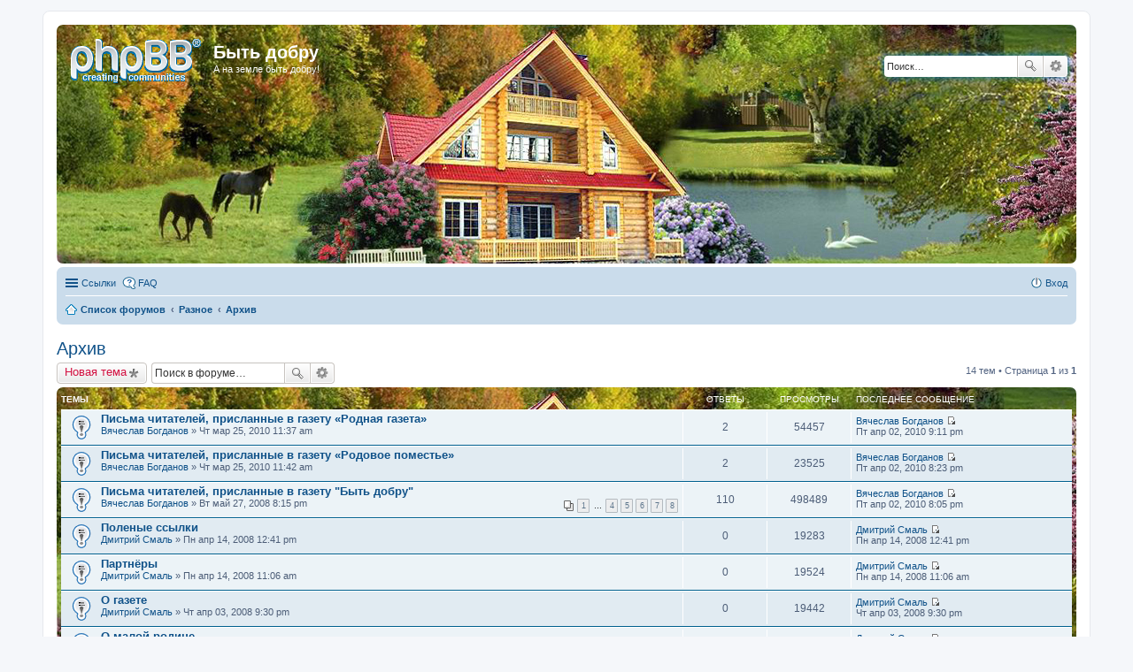

--- FILE ---
content_type: text/html; charset=UTF-8
request_url: https://bytdobru.info/forum/viewforum.php?f=29&sid=3517211f0a4fa8f47d3327d40de4e38c
body_size: 8541
content:
<!DOCTYPE html>
<html dir="ltr" lang="ru">
<head>
<meta charset="utf-8" />
<meta name="viewport" content="width=device-width, initial-scale=1" />

<title>Архив - Быть добру</title>


	<link rel="canonical" href="https://bytdobru.info/forum/viewforum.php?f=29&amp;sid=add49161a4dad082d59540e900a64579">

<!--
	phpBB style name: prosilver
	Based on style:   prosilver (this is the default phpBB3 style)
	Original author:  Tom Beddard ( http://www.subBlue.com/ )
	Modified by:
-->

<link href="./styles/prosilver/theme/stylesheet.css?assets_version=15" rel="stylesheet">
<link href="./styles/prosilver/theme/ru/stylesheet.css?assets_version=15" rel="stylesheet">
<link href="./styles/prosilver/theme/responsive.css?assets_version=15" rel="stylesheet" media="all and (max-width: 700px)">



<!--[if lte IE 9]>
	<link href="./styles/prosilver/theme/tweaks.css?assets_version=15" rel="stylesheet">
<![endif]-->


<link href="./ext/bb3mobi/exlinks/styles/all/theme/extlinks.css?assets_version=15" rel="stylesheet" type="text/css" media="screen" />



</head>
<body id="phpbb" class="nojs notouch section-viewforum ltr ">


<div id="wrap">
	<a id="top" class="anchor" accesskey="t"></a>
	<div id="page-header">
		<div class="headerbar" role="banner">
			<div class="inner">

			<div id="site-description">
				<a id="logo" class="logo" href="./index.php?sid=add49161a4dad082d59540e900a64579" title="Список форумов"><span class="imageset site_logo"></span></a>
				<h1>Быть добру</h1>
				<p>А на земле быть добру!</p>
				<p class="skiplink"><a href="#start_here">Пропустить</a></p>
			</div>

									<div id="search-box" class="search-box search-header" role="search">
				<form action="./search.php?sid=add49161a4dad082d59540e900a64579" method="get" id="search">
				<fieldset>
					<input name="keywords" id="keywords" type="search" maxlength="128" title="Ключевые слова" class="inputbox search tiny" size="20" value="" placeholder="Поиск…" />
					<button class="button icon-button search-icon" type="submit" title="Поиск">Поиск</button>
					<a href="./search.php?sid=add49161a4dad082d59540e900a64579" class="button icon-button search-adv-icon" title="Расширенный поиск">Расширенный поиск</a>
					<input type="hidden" name="sid" value="add49161a4dad082d59540e900a64579" />

				</fieldset>
				</form>
			</div>
			
			</div>
		</div>
				<div class="navbar" role="navigation">
	<div class="inner">

	<ul id="nav-main" class="linklist bulletin" role="menubar">

		<li id="quick-links" class="small-icon responsive-menu dropdown-container" data-skip-responsive="true">
			<a href="#" class="responsive-menu-link dropdown-trigger">Ссылки</a>
			<div class="dropdown hidden">
				<div class="pointer"><div class="pointer-inner"></div></div>
				<ul class="dropdown-contents" role="menu">
					
											<li class="separator"></li>
																								<li class="small-icon icon-search-unanswered"><a href="./search.php?search_id=unanswered&amp;sid=add49161a4dad082d59540e900a64579" role="menuitem">Сообщения без ответов</a></li>
						<li class="small-icon icon-search-active"><a href="./search.php?search_id=active_topics&amp;sid=add49161a4dad082d59540e900a64579" role="menuitem">Активные темы</a></li>
						<li class="separator"></li>
						<li class="small-icon icon-search"><a href="./search.php?sid=add49161a4dad082d59540e900a64579" role="menuitem">Поиск</a></li>
					
											<li class="separator"></li>
												<li class="small-icon icon-team"><a href="./memberlist.php?mode=team&amp;sid=add49161a4dad082d59540e900a64579" role="menuitem">Наша команда</a></li>										<li class="separator"></li>

									</ul>
			</div>
		</li>

				<li class="small-icon icon-faq" data-skip-responsive="true"><a href="./faq.php?sid=add49161a4dad082d59540e900a64579" rel="help" title="Часто задаваемые вопросы" role="menuitem">FAQ</a></li>
						
			<li class="small-icon icon-logout rightside"  data-skip-responsive="true"><a href="./ucp.php?mode=login&amp;sid=add49161a4dad082d59540e900a64579" title="Вход" accesskey="x" role="menuitem">Вход</a></li>
						</ul>

	<ul id="nav-breadcrumbs" class="linklist navlinks" role="menubar">
						<li class="small-icon icon-home breadcrumbs">
									<span class="crumb" itemtype="http://data-vocabulary.org/Breadcrumb" itemscope=""><a href="./index.php?sid=add49161a4dad082d59540e900a64579" accesskey="h" data-navbar-reference="index" itemprop="url"><span itemprop="title">Список форумов</span></a></span>
											<span class="crumb" itemtype="http://data-vocabulary.org/Breadcrumb" itemscope="" data-forum-id="42"><a href="./viewforum.php?f=42&amp;sid=add49161a4dad082d59540e900a64579" itemprop="url"><span itemprop="title">Разное</span></a></span>
															<span class="crumb" itemtype="http://data-vocabulary.org/Breadcrumb" itemscope="" data-forum-id="29"><a href="./viewforum.php?f=29&amp;sid=add49161a4dad082d59540e900a64579" itemprop="url"><span itemprop="title">Архив</span></a></span>
												</li>
		
					<li class="rightside responsive-search" style="display: none;"><a href="./search.php?sid=add49161a4dad082d59540e900a64579" title="Параметры расширенного поиска" role="menuitem">Поиск</a></li>
			</ul>

	</div>
</div>
	</div>

	
	<a id="start_here" class="anchor"></a>
	<div id="page-body" role="main">
		
		
<h2 class="forum-title"><a href="./viewforum.php?f=29&amp;sid=add49161a4dad082d59540e900a64579">Архив</a></h2>
<div>
	<!-- NOTE: remove the style="display: none" when you want to have the forum description on the forum body -->
	<div style="display: none !important;">Архив тем, статей, новостей.<br /></div>	</div>



	<div class="action-bar top">

			<div class="buttons">
			
			<a href="./posting.php?mode=post&amp;f=29&amp;sid=add49161a4dad082d59540e900a64579" class="button icon-button post-icon" title="Новая тема">
				Новая тема			</a>

					</div>
	
			<div class="search-box" role="search">
			<form method="get" id="forum-search" action="./search.php?sid=add49161a4dad082d59540e900a64579">
			<fieldset>
				<input class="inputbox search tiny" type="search" name="keywords" id="search_keywords" size="20" placeholder="Поиск в форуме…" />
				<button class="button icon-button search-icon" type="submit" title="Поиск">Поиск</button>
				<a href="./search.php?sid=add49161a4dad082d59540e900a64579" class="button icon-button search-adv-icon" title="Расширенный поиск">Расширенный поиск</a>
				<input type="hidden" name="fid[0]" value="29" />
<input type="hidden" name="sid" value="add49161a4dad082d59540e900a64579" />

			</fieldset>
			</form>
		</div>
	
	<div class="pagination">
				14 тем
					&bull; Страница <strong>1</strong> из <strong>1</strong>
			</div>

	</div>



	
			<div class="forumbg">
		<div class="inner">
		<ul class="topiclist">
			<li class="header">
				<dl class="icon">
					<dt><div class="list-inner">Темы</div></dt>
					<dd class="posts">Ответы</dd>
					<dd class="views">Просмотры</dd>
					<dd class="lastpost"><span>Последнее сообщение</span></dd>
				</dl>
			</li>
		</ul>
		<ul class="topiclist topics">
	
				<li class="row bg1 sticky">
						<dl class="icon sticky_read">
				<dt title="Нет непрочитанных сообщений">
										<div class="list-inner">
												<a href="./viewtopic.php?f=29&amp;t=1194&amp;sid=add49161a4dad082d59540e900a64579" class="topictitle">Письма читателей, присланные в газету «Родная газета»</a>
																		<br />

												<div class="responsive-show" style="display: none;">
							Последнее сообщение  <a href="./memberlist.php?mode=viewprofile&amp;u=4&amp;sid=add49161a4dad082d59540e900a64579" class="username">Вячеслав Богданов</a> &laquo; <a href="./viewtopic.php?f=29&amp;t=1194&amp;p=1572&amp;sid=add49161a4dad082d59540e900a64579#p1572" title="Перейти к последнему сообщению">Пт апр 02, 2010 9:11 pm</a>
													</div>
						<span class="responsive-show left-box" style="display: none;">Ответы: <strong>2</strong></span>						
						
						<div class="responsive-hide">
																					 <a href="./memberlist.php?mode=viewprofile&amp;u=4&amp;sid=add49161a4dad082d59540e900a64579" class="username">Вячеслав Богданов</a> &raquo; Чт мар 25, 2010 11:37 am
													</div>

											</div>
				</dt>
				<dd class="posts">2 <dfn>Ответы</dfn></dd>
				<dd class="views">54457 <dfn>Просмотры</dfn></dd>
				<dd class="lastpost"><span><dfn>Последнее сообщение </dfn> <a href="./memberlist.php?mode=viewprofile&amp;u=4&amp;sid=add49161a4dad082d59540e900a64579" class="username">Вячеслав Богданов</a>
					<a href="./viewtopic.php?f=29&amp;t=1194&amp;p=1572&amp;sid=add49161a4dad082d59540e900a64579#p1572" title="Перейти к последнему сообщению"><span class="imageset icon_topic_latest" title="Перейти к последнему сообщению">Перейти к последнему сообщению</span></a> <br />Пт апр 02, 2010 9:11 pm</span>
				</dd>
			</dl>
					</li>
		
	

	
	
				<li class="row bg2 sticky">
						<dl class="icon sticky_read">
				<dt title="Нет непрочитанных сообщений">
										<div class="list-inner">
												<a href="./viewtopic.php?f=29&amp;t=1195&amp;sid=add49161a4dad082d59540e900a64579" class="topictitle">Письма читателей, присланные в газету «Родовое поместье»</a>
																		<br />

												<div class="responsive-show" style="display: none;">
							Последнее сообщение  <a href="./memberlist.php?mode=viewprofile&amp;u=4&amp;sid=add49161a4dad082d59540e900a64579" class="username">Вячеслав Богданов</a> &laquo; <a href="./viewtopic.php?f=29&amp;t=1195&amp;p=1569&amp;sid=add49161a4dad082d59540e900a64579#p1569" title="Перейти к последнему сообщению">Пт апр 02, 2010 8:23 pm</a>
													</div>
						<span class="responsive-show left-box" style="display: none;">Ответы: <strong>2</strong></span>						
						
						<div class="responsive-hide">
																					 <a href="./memberlist.php?mode=viewprofile&amp;u=4&amp;sid=add49161a4dad082d59540e900a64579" class="username">Вячеслав Богданов</a> &raquo; Чт мар 25, 2010 11:42 am
													</div>

											</div>
				</dt>
				<dd class="posts">2 <dfn>Ответы</dfn></dd>
				<dd class="views">23525 <dfn>Просмотры</dfn></dd>
				<dd class="lastpost"><span><dfn>Последнее сообщение </dfn> <a href="./memberlist.php?mode=viewprofile&amp;u=4&amp;sid=add49161a4dad082d59540e900a64579" class="username">Вячеслав Богданов</a>
					<a href="./viewtopic.php?f=29&amp;t=1195&amp;p=1569&amp;sid=add49161a4dad082d59540e900a64579#p1569" title="Перейти к последнему сообщению"><span class="imageset icon_topic_latest" title="Перейти к последнему сообщению">Перейти к последнему сообщению</span></a> <br />Пт апр 02, 2010 8:23 pm</span>
				</dd>
			</dl>
					</li>
		
	

	
	
				<li class="row bg1 sticky">
						<dl class="icon sticky_read">
				<dt title="Нет непрочитанных сообщений">
										<div class="list-inner">
												<a href="./viewtopic.php?f=29&amp;t=87&amp;sid=add49161a4dad082d59540e900a64579" class="topictitle">Письма читателей, присланные в газету &quot;Быть добру&quot;</a>
																		<br />

												<div class="responsive-show" style="display: none;">
							Последнее сообщение  <a href="./memberlist.php?mode=viewprofile&amp;u=4&amp;sid=add49161a4dad082d59540e900a64579" class="username">Вячеслав Богданов</a> &laquo; <a href="./viewtopic.php?f=29&amp;t=87&amp;p=1567&amp;sid=add49161a4dad082d59540e900a64579#p1567" title="Перейти к последнему сообщению">Пт апр 02, 2010 8:05 pm</a>
													</div>
						<span class="responsive-show left-box" style="display: none;">Ответы: <strong>110</strong></span>						
												<div class="pagination">
							<ul>
															<li><a href="./viewtopic.php?f=29&amp;t=87&amp;sid=add49161a4dad082d59540e900a64579">1</a></li>
																							<li class="ellipsis"><span>…</span></li>
																							<li><a href="./viewtopic.php?f=29&amp;t=87&amp;sid=add49161a4dad082d59540e900a64579&amp;start=45">4</a></li>
																							<li><a href="./viewtopic.php?f=29&amp;t=87&amp;sid=add49161a4dad082d59540e900a64579&amp;start=60">5</a></li>
																							<li><a href="./viewtopic.php?f=29&amp;t=87&amp;sid=add49161a4dad082d59540e900a64579&amp;start=75">6</a></li>
																							<li><a href="./viewtopic.php?f=29&amp;t=87&amp;sid=add49161a4dad082d59540e900a64579&amp;start=90">7</a></li>
																							<li><a href="./viewtopic.php?f=29&amp;t=87&amp;sid=add49161a4dad082d59540e900a64579&amp;start=105">8</a></li>
																																													</ul>
						</div>
						
						<div class="responsive-hide">
																					 <a href="./memberlist.php?mode=viewprofile&amp;u=4&amp;sid=add49161a4dad082d59540e900a64579" class="username">Вячеслав Богданов</a> &raquo; Вт май 27, 2008 8:15 pm
													</div>

											</div>
				</dt>
				<dd class="posts">110 <dfn>Ответы</dfn></dd>
				<dd class="views">498489 <dfn>Просмотры</dfn></dd>
				<dd class="lastpost"><span><dfn>Последнее сообщение </dfn> <a href="./memberlist.php?mode=viewprofile&amp;u=4&amp;sid=add49161a4dad082d59540e900a64579" class="username">Вячеслав Богданов</a>
					<a href="./viewtopic.php?f=29&amp;t=87&amp;p=1567&amp;sid=add49161a4dad082d59540e900a64579#p1567" title="Перейти к последнему сообщению"><span class="imageset icon_topic_latest" title="Перейти к последнему сообщению">Перейти к последнему сообщению</span></a> <br />Пт апр 02, 2010 8:05 pm</span>
				</dd>
			</dl>
					</li>
		
	

	
	
				<li class="row bg2 sticky">
						<dl class="icon sticky_read">
				<dt title="Нет непрочитанных сообщений">
										<div class="list-inner">
												<a href="./viewtopic.php?f=29&amp;t=21&amp;sid=add49161a4dad082d59540e900a64579" class="topictitle">Поленые ссылки</a>
																		<br />

												<div class="responsive-show" style="display: none;">
							Последнее сообщение  <a href="./memberlist.php?mode=viewprofile&amp;u=3&amp;sid=add49161a4dad082d59540e900a64579" class="username">Дмитрий Смаль</a> &laquo; <a href="./viewtopic.php?f=29&amp;t=21&amp;p=23&amp;sid=add49161a4dad082d59540e900a64579#p23" title="Перейти к последнему сообщению">Пн апр 14, 2008 12:41 pm</a>
													</div>
												
						
						<div class="responsive-hide">
																					 <a href="./memberlist.php?mode=viewprofile&amp;u=3&amp;sid=add49161a4dad082d59540e900a64579" class="username">Дмитрий Смаль</a> &raquo; Пн апр 14, 2008 12:41 pm
													</div>

											</div>
				</dt>
				<dd class="posts">0 <dfn>Ответы</dfn></dd>
				<dd class="views">19283 <dfn>Просмотры</dfn></dd>
				<dd class="lastpost"><span><dfn>Последнее сообщение </dfn> <a href="./memberlist.php?mode=viewprofile&amp;u=3&amp;sid=add49161a4dad082d59540e900a64579" class="username">Дмитрий Смаль</a>
					<a href="./viewtopic.php?f=29&amp;t=21&amp;p=23&amp;sid=add49161a4dad082d59540e900a64579#p23" title="Перейти к последнему сообщению"><span class="imageset icon_topic_latest" title="Перейти к последнему сообщению">Перейти к последнему сообщению</span></a> <br />Пн апр 14, 2008 12:41 pm</span>
				</dd>
			</dl>
					</li>
		
	

	
	
				<li class="row bg1 sticky">
						<dl class="icon sticky_read">
				<dt title="Нет непрочитанных сообщений">
										<div class="list-inner">
												<a href="./viewtopic.php?f=29&amp;t=20&amp;sid=add49161a4dad082d59540e900a64579" class="topictitle">Партнёры</a>
																		<br />

												<div class="responsive-show" style="display: none;">
							Последнее сообщение  <a href="./memberlist.php?mode=viewprofile&amp;u=3&amp;sid=add49161a4dad082d59540e900a64579" class="username">Дмитрий Смаль</a> &laquo; <a href="./viewtopic.php?f=29&amp;t=20&amp;p=22&amp;sid=add49161a4dad082d59540e900a64579#p22" title="Перейти к последнему сообщению">Пн апр 14, 2008 11:06 am</a>
													</div>
												
						
						<div class="responsive-hide">
																					 <a href="./memberlist.php?mode=viewprofile&amp;u=3&amp;sid=add49161a4dad082d59540e900a64579" class="username">Дмитрий Смаль</a> &raquo; Пн апр 14, 2008 11:06 am
													</div>

											</div>
				</dt>
				<dd class="posts">0 <dfn>Ответы</dfn></dd>
				<dd class="views">19524 <dfn>Просмотры</dfn></dd>
				<dd class="lastpost"><span><dfn>Последнее сообщение </dfn> <a href="./memberlist.php?mode=viewprofile&amp;u=3&amp;sid=add49161a4dad082d59540e900a64579" class="username">Дмитрий Смаль</a>
					<a href="./viewtopic.php?f=29&amp;t=20&amp;p=22&amp;sid=add49161a4dad082d59540e900a64579#p22" title="Перейти к последнему сообщению"><span class="imageset icon_topic_latest" title="Перейти к последнему сообщению">Перейти к последнему сообщению</span></a> <br />Пн апр 14, 2008 11:06 am</span>
				</dd>
			</dl>
					</li>
		
	

	
	
				<li class="row bg2 sticky">
						<dl class="icon sticky_read">
				<dt title="Нет непрочитанных сообщений">
										<div class="list-inner">
												<a href="./viewtopic.php?f=29&amp;t=14&amp;sid=add49161a4dad082d59540e900a64579" class="topictitle">О газете</a>
																		<br />

												<div class="responsive-show" style="display: none;">
							Последнее сообщение  <a href="./memberlist.php?mode=viewprofile&amp;u=3&amp;sid=add49161a4dad082d59540e900a64579" class="username">Дмитрий Смаль</a> &laquo; <a href="./viewtopic.php?f=29&amp;t=14&amp;p=16&amp;sid=add49161a4dad082d59540e900a64579#p16" title="Перейти к последнему сообщению">Чт апр 03, 2008 9:30 pm</a>
													</div>
												
						
						<div class="responsive-hide">
																					 <a href="./memberlist.php?mode=viewprofile&amp;u=3&amp;sid=add49161a4dad082d59540e900a64579" class="username">Дмитрий Смаль</a> &raquo; Чт апр 03, 2008 9:30 pm
													</div>

											</div>
				</dt>
				<dd class="posts">0 <dfn>Ответы</dfn></dd>
				<dd class="views">19442 <dfn>Просмотры</dfn></dd>
				<dd class="lastpost"><span><dfn>Последнее сообщение </dfn> <a href="./memberlist.php?mode=viewprofile&amp;u=3&amp;sid=add49161a4dad082d59540e900a64579" class="username">Дмитрий Смаль</a>
					<a href="./viewtopic.php?f=29&amp;t=14&amp;p=16&amp;sid=add49161a4dad082d59540e900a64579#p16" title="Перейти к последнему сообщению"><span class="imageset icon_topic_latest" title="Перейти к последнему сообщению">Перейти к последнему сообщению</span></a> <br />Чт апр 03, 2008 9:30 pm</span>
				</dd>
			</dl>
					</li>
		
	

	
	
				<li class="row bg1 sticky">
						<dl class="icon sticky_read">
				<dt title="Нет непрочитанных сообщений">
										<div class="list-inner">
												<a href="./viewtopic.php?f=29&amp;t=13&amp;sid=add49161a4dad082d59540e900a64579" class="topictitle">О малой родине</a>
																		<br />

												<div class="responsive-show" style="display: none;">
							Последнее сообщение  <a href="./memberlist.php?mode=viewprofile&amp;u=3&amp;sid=add49161a4dad082d59540e900a64579" class="username">Дмитрий Смаль</a> &laquo; <a href="./viewtopic.php?f=29&amp;t=13&amp;p=15&amp;sid=add49161a4dad082d59540e900a64579#p15" title="Перейти к последнему сообщению">Чт апр 03, 2008 9:27 pm</a>
													</div>
												
						
						<div class="responsive-hide">
																					 <a href="./memberlist.php?mode=viewprofile&amp;u=3&amp;sid=add49161a4dad082d59540e900a64579" class="username">Дмитрий Смаль</a> &raquo; Чт апр 03, 2008 9:27 pm
													</div>

											</div>
				</dt>
				<dd class="posts">0 <dfn>Ответы</dfn></dd>
				<dd class="views">19318 <dfn>Просмотры</dfn></dd>
				<dd class="lastpost"><span><dfn>Последнее сообщение </dfn> <a href="./memberlist.php?mode=viewprofile&amp;u=3&amp;sid=add49161a4dad082d59540e900a64579" class="username">Дмитрий Смаль</a>
					<a href="./viewtopic.php?f=29&amp;t=13&amp;p=15&amp;sid=add49161a4dad082d59540e900a64579#p15" title="Перейти к последнему сообщению"><span class="imageset icon_topic_latest" title="Перейти к последнему сообщению">Перейти к последнему сообщению</span></a> <br />Чт апр 03, 2008 9:27 pm</span>
				</dd>
			</dl>
					</li>
		
	

	
	
				<li class="row bg2 sticky">
						<dl class="icon sticky_read">
				<dt title="Нет непрочитанных сообщений">
										<div class="list-inner">
												<a href="./viewtopic.php?f=29&amp;t=16&amp;sid=add49161a4dad082d59540e900a64579" class="topictitle">Архив выпусков</a>
																		<br />

												<div class="responsive-show" style="display: none;">
							Последнее сообщение  <a href="./memberlist.php?mode=viewprofile&amp;u=3&amp;sid=add49161a4dad082d59540e900a64579" class="username">Дмитрий Смаль</a> &laquo; <a href="./viewtopic.php?f=29&amp;t=16&amp;p=18&amp;sid=add49161a4dad082d59540e900a64579#p18" title="Перейти к последнему сообщению">Чт апр 03, 2008 9:59 am</a>
													</div>
												
						
						<div class="responsive-hide">
																					 <a href="./memberlist.php?mode=viewprofile&amp;u=3&amp;sid=add49161a4dad082d59540e900a64579" class="username">Дмитрий Смаль</a> &raquo; Чт апр 03, 2008 9:59 am
													</div>

											</div>
				</dt>
				<dd class="posts">0 <dfn>Ответы</dfn></dd>
				<dd class="views">18925 <dfn>Просмотры</dfn></dd>
				<dd class="lastpost"><span><dfn>Последнее сообщение </dfn> <a href="./memberlist.php?mode=viewprofile&amp;u=3&amp;sid=add49161a4dad082d59540e900a64579" class="username">Дмитрий Смаль</a>
					<a href="./viewtopic.php?f=29&amp;t=16&amp;p=18&amp;sid=add49161a4dad082d59540e900a64579#p18" title="Перейти к последнему сообщению"><span class="imageset icon_topic_latest" title="Перейти к последнему сообщению">Перейти к последнему сообщению</span></a> <br />Чт апр 03, 2008 9:59 am</span>
				</dd>
			</dl>
					</li>
		
	

	
	
				<li class="row bg1 sticky">
						<dl class="icon sticky_read">
				<dt title="Нет непрочитанных сообщений">
										<div class="list-inner">
												<a href="./viewtopic.php?f=29&amp;t=11&amp;sid=add49161a4dad082d59540e900a64579" class="topictitle">Редакция</a>
																		<br />

												<div class="responsive-show" style="display: none;">
							Последнее сообщение  <a href="./memberlist.php?mode=viewprofile&amp;u=3&amp;sid=add49161a4dad082d59540e900a64579" class="username">Дмитрий Смаль</a> &laquo; <a href="./viewtopic.php?f=29&amp;t=11&amp;p=13&amp;sid=add49161a4dad082d59540e900a64579#p13" title="Перейти к последнему сообщению">Чт апр 03, 2008 9:59 am</a>
													</div>
												
						
						<div class="responsive-hide">
																					 <a href="./memberlist.php?mode=viewprofile&amp;u=3&amp;sid=add49161a4dad082d59540e900a64579" class="username">Дмитрий Смаль</a> &raquo; Чт апр 03, 2008 9:59 am
													</div>

											</div>
				</dt>
				<dd class="posts">0 <dfn>Ответы</dfn></dd>
				<dd class="views">19129 <dfn>Просмотры</dfn></dd>
				<dd class="lastpost"><span><dfn>Последнее сообщение </dfn> <a href="./memberlist.php?mode=viewprofile&amp;u=3&amp;sid=add49161a4dad082d59540e900a64579" class="username">Дмитрий Смаль</a>
					<a href="./viewtopic.php?f=29&amp;t=11&amp;p=13&amp;sid=add49161a4dad082d59540e900a64579#p13" title="Перейти к последнему сообщению"><span class="imageset icon_topic_latest" title="Перейти к последнему сообщению">Перейти к последнему сообщению</span></a> <br />Чт апр 03, 2008 9:59 am</span>
				</dd>
			</dl>
					</li>
		
	

	
	
				<li class="row bg2 sticky">
						<dl class="icon sticky_read">
				<dt title="Нет непрочитанных сообщений">
										<div class="list-inner">
												<a href="./viewtopic.php?f=29&amp;t=10&amp;sid=add49161a4dad082d59540e900a64579" class="topictitle">Подписка</a>
																		<br />

												<div class="responsive-show" style="display: none;">
							Последнее сообщение  <a href="./memberlist.php?mode=viewprofile&amp;u=3&amp;sid=add49161a4dad082d59540e900a64579" class="username">Дмитрий Смаль</a> &laquo; <a href="./viewtopic.php?f=29&amp;t=10&amp;p=12&amp;sid=add49161a4dad082d59540e900a64579#p12" title="Перейти к последнему сообщению">Чт апр 03, 2008 9:55 am</a>
													</div>
												
						
						<div class="responsive-hide">
																					 <a href="./memberlist.php?mode=viewprofile&amp;u=3&amp;sid=add49161a4dad082d59540e900a64579" class="username">Дмитрий Смаль</a> &raquo; Чт апр 03, 2008 9:55 am
													</div>

											</div>
				</dt>
				<dd class="posts">0 <dfn>Ответы</dfn></dd>
				<dd class="views">20383 <dfn>Просмотры</dfn></dd>
				<dd class="lastpost"><span><dfn>Последнее сообщение </dfn> <a href="./memberlist.php?mode=viewprofile&amp;u=3&amp;sid=add49161a4dad082d59540e900a64579" class="username">Дмитрий Смаль</a>
					<a href="./viewtopic.php?f=29&amp;t=10&amp;p=12&amp;sid=add49161a4dad082d59540e900a64579#p12" title="Перейти к последнему сообщению"><span class="imageset icon_topic_latest" title="Перейти к последнему сообщению">Перейти к последнему сообщению</span></a> <br />Чт апр 03, 2008 9:55 am</span>
				</dd>
			</dl>
					</li>
		
	

	
	
				<li class="row bg1 sticky">
						<dl class="icon sticky_read">
				<dt title="Нет непрочитанных сообщений">
										<div class="list-inner">
												<a href="./viewtopic.php?f=29&amp;t=9&amp;sid=add49161a4dad082d59540e900a64579" class="topictitle">Где и как можно приобрести газету</a>
																		<br />

												<div class="responsive-show" style="display: none;">
							Последнее сообщение  <a href="./memberlist.php?mode=viewprofile&amp;u=3&amp;sid=add49161a4dad082d59540e900a64579" class="username">Дмитрий Смаль</a> &laquo; <a href="./viewtopic.php?f=29&amp;t=9&amp;p=11&amp;sid=add49161a4dad082d59540e900a64579#p11" title="Перейти к последнему сообщению">Чт апр 03, 2008 9:53 am</a>
													</div>
												
						
						<div class="responsive-hide">
																					 <a href="./memberlist.php?mode=viewprofile&amp;u=3&amp;sid=add49161a4dad082d59540e900a64579" class="username">Дмитрий Смаль</a> &raquo; Чт апр 03, 2008 9:53 am
													</div>

											</div>
				</dt>
				<dd class="posts">0 <dfn>Ответы</dfn></dd>
				<dd class="views">21131 <dfn>Просмотры</dfn></dd>
				<dd class="lastpost"><span><dfn>Последнее сообщение </dfn> <a href="./memberlist.php?mode=viewprofile&amp;u=3&amp;sid=add49161a4dad082d59540e900a64579" class="username">Дмитрий Смаль</a>
					<a href="./viewtopic.php?f=29&amp;t=9&amp;p=11&amp;sid=add49161a4dad082d59540e900a64579#p11" title="Перейти к последнему сообщению"><span class="imageset icon_topic_latest" title="Перейти к последнему сообщению">Перейти к последнему сообщению</span></a> <br />Чт апр 03, 2008 9:53 am</span>
				</dd>
			</dl>
					</li>
		
	

	
	
				<li class="row bg2 sticky">
						<dl class="icon sticky_read">
				<dt title="Нет непрочитанных сообщений">
										<div class="list-inner">
												<a href="./viewtopic.php?f=29&amp;t=8&amp;sid=add49161a4dad082d59540e900a64579" class="topictitle">Информация для авторов</a>
																		<br />

												<div class="responsive-show" style="display: none;">
							Последнее сообщение  <a href="./memberlist.php?mode=viewprofile&amp;u=3&amp;sid=add49161a4dad082d59540e900a64579" class="username">Дмитрий Смаль</a> &laquo; <a href="./viewtopic.php?f=29&amp;t=8&amp;p=10&amp;sid=add49161a4dad082d59540e900a64579#p10" title="Перейти к последнему сообщению">Чт апр 03, 2008 9:50 am</a>
													</div>
												
						
						<div class="responsive-hide">
																					 <a href="./memberlist.php?mode=viewprofile&amp;u=3&amp;sid=add49161a4dad082d59540e900a64579" class="username">Дмитрий Смаль</a> &raquo; Чт апр 03, 2008 9:50 am
													</div>

											</div>
				</dt>
				<dd class="posts">0 <dfn>Ответы</dfn></dd>
				<dd class="views">19729 <dfn>Просмотры</dfn></dd>
				<dd class="lastpost"><span><dfn>Последнее сообщение </dfn> <a href="./memberlist.php?mode=viewprofile&amp;u=3&amp;sid=add49161a4dad082d59540e900a64579" class="username">Дмитрий Смаль</a>
					<a href="./viewtopic.php?f=29&amp;t=8&amp;p=10&amp;sid=add49161a4dad082d59540e900a64579#p10" title="Перейти к последнему сообщению"><span class="imageset icon_topic_latest" title="Перейти к последнему сообщению">Перейти к последнему сообщению</span></a> <br />Чт апр 03, 2008 9:50 am</span>
				</dd>
			</dl>
					</li>
		
	

	
	
				<li class="row bg1 sticky">
						<dl class="icon sticky_read">
				<dt title="Нет непрочитанных сообщений">
										<div class="list-inner">
												<a href="./viewtopic.php?f=29&amp;t=7&amp;sid=add49161a4dad082d59540e900a64579" class="topictitle">Сотворчество по развитию газеты</a>
																		<br />

												<div class="responsive-show" style="display: none;">
							Последнее сообщение  <a href="./memberlist.php?mode=viewprofile&amp;u=3&amp;sid=add49161a4dad082d59540e900a64579" class="username">Дмитрий Смаль</a> &laquo; <a href="./viewtopic.php?f=29&amp;t=7&amp;p=9&amp;sid=add49161a4dad082d59540e900a64579#p9" title="Перейти к последнему сообщению">Чт апр 03, 2008 9:41 am</a>
													</div>
												
						
						<div class="responsive-hide">
																					 <a href="./memberlist.php?mode=viewprofile&amp;u=3&amp;sid=add49161a4dad082d59540e900a64579" class="username">Дмитрий Смаль</a> &raquo; Чт апр 03, 2008 9:41 am
													</div>

											</div>
				</dt>
				<dd class="posts">0 <dfn>Ответы</dfn></dd>
				<dd class="views">21886 <dfn>Просмотры</dfn></dd>
				<dd class="lastpost"><span><dfn>Последнее сообщение </dfn> <a href="./memberlist.php?mode=viewprofile&amp;u=3&amp;sid=add49161a4dad082d59540e900a64579" class="username">Дмитрий Смаль</a>
					<a href="./viewtopic.php?f=29&amp;t=7&amp;p=9&amp;sid=add49161a4dad082d59540e900a64579#p9" title="Перейти к последнему сообщению"><span class="imageset icon_topic_latest" title="Перейти к последнему сообщению">Перейти к последнему сообщению</span></a> <br />Чт апр 03, 2008 9:41 am</span>
				</dd>
			</dl>
					</li>
		
	

	
	
				<li class="row bg2">
						<dl class="icon topic_read">
				<dt title="Нет непрочитанных сообщений">
										<div class="list-inner">
												<a href="./viewtopic.php?f=29&amp;t=524&amp;sid=add49161a4dad082d59540e900a64579" class="topictitle">Что будет с интернетом?</a>
																		<br />

												<div class="responsive-show" style="display: none;">
							Последнее сообщение  <span class="username">DRYDAYGOG</span> &laquo; <a href="./viewtopic.php?f=29&amp;t=524&amp;p=652&amp;sid=add49161a4dad082d59540e900a64579#p652" title="Перейти к последнему сообщению">Ср июн 18, 2008 1:55 pm</a>
													</div>
												
						
						<div class="responsive-hide">
																					 <span class="username">DRYDAYGOG</span> &raquo; Ср июн 18, 2008 1:55 pm
													</div>

											</div>
				</dt>
				<dd class="posts">0 <dfn>Ответы</dfn></dd>
				<dd class="views">19790 <dfn>Просмотры</dfn></dd>
				<dd class="lastpost"><span><dfn>Последнее сообщение </dfn> <span class="username">DRYDAYGOG</span>
					<a href="./viewtopic.php?f=29&amp;t=524&amp;p=652&amp;sid=add49161a4dad082d59540e900a64579#p652" title="Перейти к последнему сообщению"><span class="imageset icon_topic_latest" title="Перейти к последнему сообщению">Перейти к последнему сообщению</span></a> <br />Ср июн 18, 2008 1:55 pm</span>
				</dd>
			</dl>
					</li>
		
				</ul>
		</div>
	</div>
	

	<form method="post" action="./viewforum.php?f=29&amp;sid=add49161a4dad082d59540e900a64579">
		<fieldset class="display-options">
				<label>Показать темы за: <select name="st" id="st"><option value="0" selected="selected">Все темы</option><option value="1">1 день</option><option value="7">7 дней</option><option value="14">2 недели</option><option value="30">1 месяц</option><option value="90">3 месяца</option><option value="180">6 месяцев</option><option value="365">1 год</option></select></label>
			<label>Поле сортировки <select name="sk" id="sk"><option value="a">Автор</option><option value="t" selected="selected">Время размещения</option><option value="r">Ответы</option><option value="s">Заголовок</option><option value="v">Просмотры</option></select></label>
			<label><select name="sd" id="sd"><option value="a">по возрастанию</option><option value="d" selected="selected">по убыванию</option></select></label>
			<input type="submit" name="sort" value="Перейти" class="button2" />
			</fieldset>
	</form>
	<hr />

	<div class="action-bar bottom">
					<div class="buttons">
				
				<a href="./posting.php?mode=post&amp;f=29&amp;sid=add49161a4dad082d59540e900a64579" class="button icon-button post-icon" title="Новая тема">
					Новая тема				</a>

							</div>
		
		<div class="pagination">
						14 тем
							 &bull; Страница <strong>1</strong> из <strong>1</strong>
					</div>
	</div>


	<p class="jumpbox-return"><a href="./index.php?sid=add49161a4dad082d59540e900a64579" class="left-box arrow-left" accesskey="r">Вернуться к списку форумов</a></p>


	<div class="dropdown-container dropdown-container-right dropdown-up dropdown-left dropdown-button-control" id="jumpbox">
		<span title="Перейти" class="dropdown-trigger button dropdown-select">
			Перейти		</span>
		<div class="dropdown hidden">
			<div class="pointer"><div class="pointer-inner"></div></div>
			<ul class="dropdown-contents">
																			<li><a href="./viewforum.php?f=33&amp;sid=add49161a4dad082d59540e900a64579">Хорошие, добрые новости и их распространение в обществе</a></li>
																<li>&nbsp; &nbsp;<a href="./viewforum.php?f=2&amp;sid=add49161a4dad082d59540e900a64579">События, вести, репортажи</a></li>
																<li>&nbsp; &nbsp;<a href="./viewforum.php?f=1&amp;sid=add49161a4dad082d59540e900a64579">Мероприятия. Анонсы встреч. Афиша</a></li>
																<li>&nbsp; &nbsp;<a href="./viewforum.php?f=32&amp;sid=add49161a4dad082d59540e900a64579">Объявления</a></li>
																<li>&nbsp; &nbsp;<a href="./viewforum.php?f=3&amp;sid=add49161a4dad082d59540e900a64579">Аналитика</a></li>
																<li>&nbsp; &nbsp;<a href="./viewforum.php?f=40&amp;sid=add49161a4dad082d59540e900a64579">Идея родового поместья и её распространение в обществе</a></li>
																<li>&nbsp; &nbsp;<a href="./viewforum.php?f=4&amp;sid=add49161a4dad082d59540e900a64579">Распространение хорошей и полезной информации в обществе. Деятельность со СМИ</a></li>
																<li>&nbsp; &nbsp;<a href="./viewforum.php?f=6&amp;sid=add49161a4dad082d59540e900a64579">Международные газеты «Быть добру», «Родная газета» и «Родовое поместье»</a></li>
																<li><a href="./viewforum.php?f=37&amp;sid=add49161a4dad082d59540e900a64579">Тематические объявления</a></li>
																<li>&nbsp; &nbsp;<a href="./viewforum.php?f=14&amp;sid=add49161a4dad082d59540e900a64579">Поиск единомышленников</a></li>
																<li>&nbsp; &nbsp;<a href="./viewforum.php?f=49&amp;sid=add49161a4dad082d59540e900a64579">Поиск своей второй половины</a></li>
																<li>&nbsp; &nbsp;<a href="./viewforum.php?f=24&amp;sid=add49161a4dad082d59540e900a64579">Экотуризм. Экоотдых</a></li>
																<li>&nbsp; &nbsp;<a href="./viewforum.php?f=26&amp;sid=add49161a4dad082d59540e900a64579">Трудоустройство. Экодело</a></li>
																<li>&nbsp; &nbsp;<a href="./viewforum.php?f=27&amp;sid=add49161a4dad082d59540e900a64579">Экоярмарка</a></li>
																<li><a href="./viewforum.php?f=34&amp;sid=add49161a4dad082d59540e900a64579">Экология и здоровье</a></li>
																<li>&nbsp; &nbsp;<a href="./viewforum.php?f=7&amp;sid=add49161a4dad082d59540e900a64579">Экология</a></li>
																<li>&nbsp; &nbsp;<a href="./viewforum.php?f=8&amp;sid=add49161a4dad082d59540e900a64579">Здоровый образ жизни</a></li>
																<li><a href="./viewforum.php?f=53&amp;sid=add49161a4dad082d59540e900a64579">Общество. Политика. Экономика. Народовластие. Территориальные громады (общины)</a></li>
																<li>&nbsp; &nbsp;<a href="./viewforum.php?f=11&amp;sid=add49161a4dad082d59540e900a64579">Общество. Политика. Экономика</a></li>
																<li>&nbsp; &nbsp;<a href="./viewforum.php?f=51&amp;sid=add49161a4dad082d59540e900a64579">Народовластие. Территориальные громады (общины). Народная (некоммерческая) экономика</a></li>
																<li><a href="./viewforum.php?f=52&amp;sid=add49161a4dad082d59540e900a64579">Культура. Творчество. Наука</a></li>
																<li>&nbsp; &nbsp;<a href="./viewforum.php?f=12&amp;sid=add49161a4dad082d59540e900a64579">История. Культура</a></li>
																<li>&nbsp; &nbsp;<a href="./viewforum.php?f=10&amp;sid=add49161a4dad082d59540e900a64579">Праздники</a></li>
																<li>&nbsp; &nbsp;<a href="./viewforum.php?f=43&amp;sid=add49161a4dad082d59540e900a64579">Философия жизни</a></li>
																<li>&nbsp; &nbsp;<a href="./viewforum.php?f=17&amp;sid=add49161a4dad082d59540e900a64579">Наука. Наука образности. Образотворчество</a></li>
																<li>&nbsp; &nbsp;<a href="./viewforum.php?f=21&amp;sid=add49161a4dad082d59540e900a64579">Творчество</a></li>
																<li>&nbsp; &nbsp;<a href="./viewforum.php?f=20&amp;sid=add49161a4dad082d59540e900a64579">Библиотека</a></li>
																<li><a href="./viewforum.php?f=38&amp;sid=add49161a4dad082d59540e900a64579">Любовь и семья</a></li>
																<li>&nbsp; &nbsp;<a href="./viewforum.php?f=46&amp;sid=add49161a4dad082d59540e900a64579">Энергия Любви. Любовь и человек</a></li>
																<li>&nbsp; &nbsp;<a href="./viewforum.php?f=47&amp;sid=add49161a4dad082d59540e900a64579">Как найти свою вторую половину</a></li>
																<li>&nbsp; &nbsp;<a href="./viewforum.php?f=9&amp;sid=add49161a4dad082d59540e900a64579">Как сохранить навечно в семье любовь</a></li>
																<li>&nbsp; &nbsp;<a href="./viewforum.php?f=48&amp;sid=add49161a4dad082d59540e900a64579">Рождение и воспитание счастливых детей</a></li>
																<li><a href="./viewforum.php?f=35&amp;sid=add49161a4dad082d59540e900a64579">Родовое поместье и родовое поселение</a></li>
																<li>&nbsp; &nbsp;<a href="./viewforum.php?f=13&amp;sid=add49161a4dad082d59540e900a64579">Обустройство родового поместья</a></li>
																<li>&nbsp; &nbsp;<a href="./viewforum.php?f=44&amp;sid=add49161a4dad082d59540e900a64579">Образ жизни в поместье</a></li>
																<li>&nbsp; &nbsp;<a href="./viewforum.php?f=15&amp;sid=add49161a4dad082d59540e900a64579">Создание родового поселения</a></li>
																<li>&nbsp; &nbsp;<a href="./viewforum.php?f=45&amp;sid=add49161a4dad082d59540e900a64579">Вести (опыт) из существующих родовых поселений, поместий</a></li>
																<li>&nbsp; &nbsp;<a href="./viewforum.php?f=16&amp;sid=add49161a4dad082d59540e900a64579">Движение по созданию родовых поместий и его деятельность</a></li>
																<li>&nbsp; &nbsp;<a href="./viewforum.php?f=19&amp;sid=add49161a4dad082d59540e900a64579">Правовые (юридические) вопросы по родовому поместью. Защита против клеветы</a></li>
																<li>&nbsp; &nbsp;<a href="./viewforum.php?f=5&amp;sid=add49161a4dad082d59540e900a64579">Мнения</a></li>
																<li>&nbsp; &nbsp;<a href="./viewforum.php?f=50&amp;sid=add49161a4dad082d59540e900a64579">Родовое поселение Благодатные родники (Одесская обл.)</a></li>
																<li><a href="./viewforum.php?f=36&amp;sid=add49161a4dad082d59540e900a64579">Интересное. Полезное</a></li>
																<li>&nbsp; &nbsp;<a href="./viewforum.php?f=18&amp;sid=add49161a4dad082d59540e900a64579">Полезные советы</a></li>
																<li>&nbsp; &nbsp;<a href="./viewforum.php?f=25&amp;sid=add49161a4dad082d59540e900a64579">Дольмены</a></li>
																<li>&nbsp; &nbsp;<a href="./viewforum.php?f=22&amp;sid=add49161a4dad082d59540e900a64579">Улыбаемся</a></li>
																<li>&nbsp; &nbsp;<a href="./viewforum.php?f=23&amp;sid=add49161a4dad082d59540e900a64579">Видео. Аудио. Фото</a></li>
																<li><a href="./viewforum.php?f=42&amp;sid=add49161a4dad082d59540e900a64579">Разное</a></li>
																<li>&nbsp; &nbsp;<a href="./viewforum.php?f=29&amp;sid=add49161a4dad082d59540e900a64579">Архив</a></li>
																<li>&nbsp; &nbsp;<a href="./viewforum.php?f=30&amp;sid=add49161a4dad082d59540e900a64579">Образ эл. страницы портала «Быть добру», Информационной базы по родовым поместьям и газет. Технические вопросы, дизайн</a></li>
										</ul>
		</div>
	</div>


	<div class="stat-block online-list">
		<h3>Кто сейчас на конференции</h3>
		<p>Сейчас этот форум просматривают: нет зарегистрированных пользователей и 3 гостя</p>
	</div>

	<div class="stat-block permissions">
		<h3>Права доступа</h3>
		<p>Вы <strong>не можете</strong> начинать темы<br />Вы <strong>не можете</strong> отвечать на сообщения<br />Вы <strong>не можете</strong> редактировать свои сообщения<br />Вы <strong>не можете</strong> удалять свои сообщения<br />Вы <strong>не можете</strong> добавлять вложения<br /></p>
	</div>

		
<div id="adunits-footer" class="content"><br/><div style="clear:both; width:400px;"><font size="1.8">

<?php
 if (!defined('_SAPE_USER')){
 define('_SAPE_USER', '722f0cf495fe70f081e8ecdc9ec47bbe');
 }
 require_once(realpath($_SERVER['DOCUMENT_ROOT'].'/'._SAPE_USER.'/sape.php'));
 $o['charset'] = 'UTF-8';
 $sape = new SAPE_client($o);
 unset($o);
 {SAPE_LINKS};
 ?>

</font></div></div>
	</div>


<div id="page-footer" role="contentinfo">
	<div class="navbar" role="navigation">
	<div class="inner">

	<ul id="nav-footer" class="linklist bulletin" role="menubar">
		<li class="small-icon icon-home breadcrumbs">
									<span class="crumb"><a href="./index.php?sid=add49161a4dad082d59540e900a64579" data-navbar-reference="index">Список форумов</a></span>
					</li>
				
				<li class="rightside">Часовой пояс: <abbr title="UTC+2">UTC+02:00</abbr></li>
							<li class="small-icon icon-delete-cookies rightside"><a href="./ucp.php?mode=delete_cookies&amp;sid=add49161a4dad082d59540e900a64579" data-ajax="true" data-refresh="true" role="menuitem">Удалить cookies конференции</a></li>
									<li class="small-icon icon-team rightside" data-last-responsive="true"><a href="./memberlist.php?mode=team&amp;sid=add49161a4dad082d59540e900a64579" role="menuitem">Наша команда</a></li>				<li class="small-icon icon-contact rightside" data-last-responsive="true"><a href="./memberlist.php?mode=contactadmin&amp;sid=add49161a4dad082d59540e900a64579" role="menuitem">Связаться с администрацией</a></li>	</ul>

	</div>
</div>

	<div class="copyright">
		<div id="adunits-copyright"><!-- Yandex.Metrika -->
<script src="//mc.yandex.ru/metrika/watch.js" type="text/javascript"></script>
<div style="display:none;"><script type="text/javascript">
try { var yaCounter941424 = new Ya.Metrika(941424); } catch(e){}
</script></div>
<noscript><div style="position:absolute"><img
src="//mc.yandex.ru/watch/941424"  alt="" /></div></noscript>
<!-- /Yandex.Metrika -->

<!-- Yandex.Metrika -->
<script src="//mc.yandex.ru/metrika/watch.js" type="text/javascript"></script>
<div style="display:none;"><script type="text/javascript">
try { var yaCounter886629 = new Ya.Metrika(886629); } catch(e){}
</script></div>
<noscript><div style="position:absolute"><img
src="//mc.yandex.ru/watch/886629"  alt="" /></div></noscript>
<!-- /Yandex.Metrika -->

<!-- Yandex.Metrika counter -->
<script src="//mc.yandex.ru/metrika/watch.js" type="text/javascript"></script>
<script type="text/javascript">
try { var yaCounter18916846 = new Ya.Metrika({id:18916846});
} catch(e) { }
</script>
<noscript><div><img src="//mc.yandex.ru/watch/18916846"
style="position:absolute; left:-9999px;" alt="" /></div></noscript>
<!-- /Yandex.Metrika counter -->

<!--LiveInternet counter--><script type="text/javascript"><!--
new Image().src = "//counter.yadro.ru/hit?r"+
escape(document.referrer)+((typeof(screen)=="undefined")?"":
";s"+screen.width+"*"+screen.height+"*"+(screen.colorDepth?
screen.colorDepth:screen.pixelDepth))+";u"+escape(document.URL)+
";"+Math.random();//--></script><!--/LiveInternet-->

<!--LiveInternet counter--><script type="text/javascript"><!--
new Image().src = "//counter.yadro.ru/hit?r"+
escape(document.referrer)+((typeof(screen)=="undefined")?"":
";s"+screen.width+"*"+screen.height+"*"+(screen.colorDepth?
screen.colorDepth:screen.pixelDepth))+";u"+escape(document.URL)+
";"+Math.random();//--></script><!--/LiveInternet-->

<!-- Rating@Mail.ru counter -->
<script type="text/javascript">
var _tmr = window._tmr || (window._tmr = []);
_tmr.push({id: "2704695", type: "pageView", start: (new Date()).getTime()});
(function (d, w, id) {
  if (d.getElementById(id)) return;
  var ts = d.createElement("script"); ts.type = "text/javascript";
ts.async = true; ts.id = id;
  ts.src = (d.location.protocol == "https:" ? "https:" : "http:") +
"//top-fwz1.mail.ru/js/code.js";
  var f = function () {var s = d.getElementsByTagName("script")[0];
s.parentNode.insertBefore(ts, s);};
  if (w.opera == "[object Opera]") {
d.addEventListener("DOMContentLoaded", f, false); } else { f(); }
})(document, window, "topmailru-code");
</script><noscript><div style="position:absolute;left:-10000px;">
<img src="//top-fwz1.mail.ru/counter?id=2704695;js=na"
style="border:0;" height="1" width="1" alt="Рейтинг@Mail.ru" />
</div></noscript>
<!-- //Rating@Mail.ru counter -->

<!-- Rating@Mail.ru counter -->
<script type="text/javascript">
var _tmr = window._tmr || (window._tmr = []);
_tmr.push({id: "2704698", type: "pageView", start: (new Date()).getTime()});
(function (d, w, id) {
  if (d.getElementById(id)) return;
  var ts = d.createElement("script"); ts.type = "text/javascript";
ts.async = true; ts.id = id;
  ts.src = (d.location.protocol == "https:" ? "https:" : "http:") +
"//top-fwz1.mail.ru/js/code.js";
  var f = function () {var s = d.getElementsByTagName("script")[0];
s.parentNode.insertBefore(ts, s);};
  if (w.opera == "[object Opera]") {
d.addEventListener("DOMContentLoaded", f, false); } else { f(); }
})(document, window, "topmailru-code");
</script><noscript><div style="position:absolute;left:-10000px;">
<img src="//top-fwz1.mail.ru/counter?id=2704698;js=na"
style="border:0;" height="1" width="1" alt="Рейтинг@Mail.ru" />
</div></noscript>
<!-- //Rating@Mail.ru counter -->

<script async="async" src="https://w.uptolike.com/widgets/v1/zp.js?pid=44327" type="text/javascript"></script></div><a href="http://bb3.mobi/forum/viewtopic.php?t=134">Ad Units phpBB</a> &copy; Anvar (apwa.ru)<br />
	<div style="text-align:center;clear:both;margin:5px 0px;"><script type="text/javascript">
<!--
var _acic={dataProvider:10};(function(){var e=document.createElement("script");e.type="text/javascript";e.async=true;e.src="https://www.acint.net/aci.js";var t=document.getElementsByTagName("script")[0];t.parentNode.insertBefore(e,t)})()
//-->
</script><!--2714516004096--><div id='Fget_2714516004096'></div></div>
		Создано на основе <noindex><a rel="nofollow" href="https://www.phpbb.com/">phpBB</a></noindex>&reg; Forum Software &copy; phpBB Limited
		<br /><noindex><a rel="nofollow" href='http://www.phpbbguru.net/'>Русская поддержка phpBB</a></noindex>							</div>

	<div id="darkenwrapper" data-ajax-error-title="Ошибка AJAX" data-ajax-error-text="При обработке запроса произошла ошибка." data-ajax-error-text-abort="Запрос прерван пользователем." data-ajax-error-text-timeout="Время запроса истекло; повторите попытку." data-ajax-error-text-parsererror="При выполнении запроса возникла непредвиденная ошибка, и сервер вернул неверный ответ.">
		<div id="darken">&nbsp;</div>
	</div>

	<div id="phpbb_alert" class="phpbb_alert" data-l-err="Ошибка" data-l-timeout-processing-req="Время выполнения запроса истекло.">
		<a href="#" class="alert_close"></a>
		<h3 class="alert_title">&nbsp;</h3><p class="alert_text"></p>
	</div>
	<div id="phpbb_confirm" class="phpbb_alert">
		<a href="#" class="alert_close"></a>
		<div class="alert_text"></div>
	</div>
</div>

</div>

<div>
	<a id="bottom" class="anchor" accesskey="z"></a>
	<img src="./cron.php?cron_type=cron.task.core.tidy_search&amp;sid=add49161a4dad082d59540e900a64579" width="1" height="1" alt="cron" /></div>

<script type="text/javascript" src="./assets/javascript/jquery.min.js?assets_version=15"></script>
<script type="text/javascript" src="./assets/javascript/core.js?assets_version=15"></script>


<script type="text/javascript" src="./styles/prosilver/template/forum_fn.js?assets_version=15"></script>

<script type="text/javascript" src="./styles/prosilver/template/ajax.js?assets_version=15"></script>




<script defer src="https://static.cloudflareinsights.com/beacon.min.js/vcd15cbe7772f49c399c6a5babf22c1241717689176015" integrity="sha512-ZpsOmlRQV6y907TI0dKBHq9Md29nnaEIPlkf84rnaERnq6zvWvPUqr2ft8M1aS28oN72PdrCzSjY4U6VaAw1EQ==" data-cf-beacon='{"version":"2024.11.0","token":"6b832f09bf2f4ffa97b68c090d7345eb","r":1,"server_timing":{"name":{"cfCacheStatus":true,"cfEdge":true,"cfExtPri":true,"cfL4":true,"cfOrigin":true,"cfSpeedBrain":true},"location_startswith":null}}' crossorigin="anonymous"></script>
</body>
</html>


--- FILE ---
content_type: application/javascript;charset=utf-8
request_url: https://w.uptolike.com/widgets/v1/version.js?cb=cb__utl_cb_share_1769471490870130
body_size: 396
content:
cb__utl_cb_share_1769471490870130('1ea92d09c43527572b24fe052f11127b');